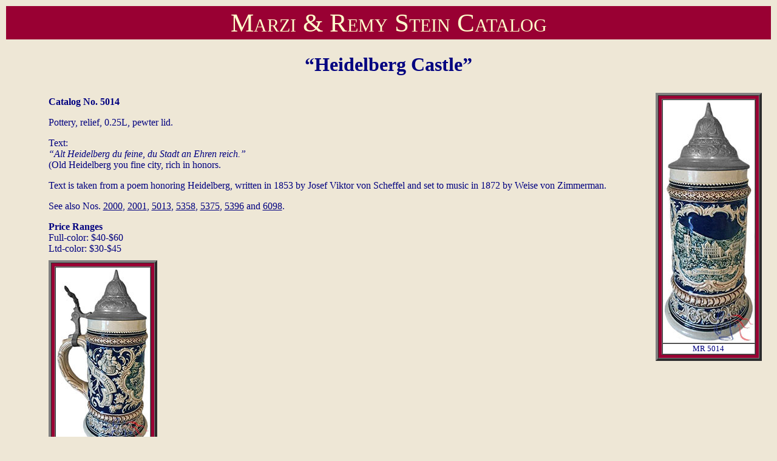

--- FILE ---
content_type: text/html
request_url: https://www.beerstein.net/item.asp?ItemNum=mar-5014
body_size: 1460
content:


<html>

<head>
<title>
�Heidelberg Castle�, MR 5014 | Marzi &amp; Remy Stein Catalog | The Beer Stein Library
</title>
<link rel="Stylesheet" type="text/css" href="/css/style.css" />
</head>

<body BGCOLOR="EEE7D6" TEXT="000080" LINK="#000080" ALINK="#000080" VLINK="#000080">



<table CELLPADDING="3" BORDER="0" width="100%">
	<tr>
		<td ALIGN="center" BGCOLOR="#990033">

			
			<DIV CLASS="manufacturerheader">
				<a HREF=/catalog.asp?id=13 STYLE="text-decoration: none; color:inherit">
					Marzi &amp; Remy Stein Catalog
				</a>

			</DIV>
			

		</td>
	</tr>
</table>


<center>
<h1>�Heidelberg Castle�</h1>
</center>



<table width="100%" border=0>
	<tr>
		<td>

			<table border=0 align="center" width="100%">
				<tr>
					<td VALIGN="top" align="center">
						<table align="center" border=0>
							<tr>
								<td align="left" colspan="3">
									<table>
										<tr>
											<td>
											
												<p><b>Catalog No. 5014</b>
											
												<p>Pottery, relief, 0.25L, pewter lid. <P>
Text:<BR>
<I>�Alt Heidelberg du feine, du Stadt an Ehren reich.�</I><BR>
(Old Heidelberg you fine city, rich in honors.

												<p>Text is taken from a poem honoring Heidelberg, written in 1853 by Josef Viktor von Scheffel and set to music in 1872 by Weise von Zimmerman.
												<p>See also Nos. <A HREF="item.asp?ItemNum=mar-2000">2000</A>, <A HREF="item.asp?ItemNum=mar-2001">2001</A>, <A HREF="item.asp?ItemNum=mar-5013">5013</A>, <A HREF="item.asp?ItemNum=mar-5358">5358</A>, <A HREF="item.asp?ItemNum=mar-5375">5375</A>, <A HREF="item.asp?ItemNum=mar-5396">5396</A>  and <A HREF="item.asp?ItemNum=mar-6098">6098</A>.
												<p><B>Price Ranges</B><BR>Full-color: $40-$60<BR>Ltd-color: $30-$45
											</td>
										</tr>
									</table>
								</td>

							</tr>
				

							<tr>
								<td align="left" colspan="3">
									<table>
										<tr>
											<td valign="top" align="left">
												
												<table BORDER="4" CELLPADDING="5" CELLSPACING="0" BGCOLOR="#990033"><tr><td><table BORDER="1" CELLPADDING="0" CELLSPACING="0" BGCOLOR="#FFFFFF"><tr><td><img src="/images/Marzi-Remy/mar-5014a.jpg" alt=""></td></tr><tr><td BGCOLOR="#FFFFFF" ALIGN="center"><font size="-1"></font></td></tr></table></td></tr></table>
												
											</td>
										</tr>
									</table>
								</td>
							</tr>
				
							<tr>
								<td valign="top" align="left">

									<table>
										<tr>
											<td valign="top" align="left">
												
													&nbsp;
												
											</td>
											<td valign="top" align="left">
												
													&nbsp;
												
											</td>
											<td valign="top" align="left">
												
													&nbsp;
												
											</td>
										</tr>
									</table>


								</td>
							</tr>


							<tr>
								<td valign="top" align="left">

									<table>
										<tr>
											<td valign="top" align="left">
												
													&nbsp;
												
											</td>
											<td valign="top" align="left">
												
													&nbsp;
												
											</td>
											<td valign="top" align="left">
												
													&nbsp;
												
											</td>
										</tr>
									</table>


								</td>
							</tr>

						</table>
					</td>
					<td valign="top" align="center">

						<table BORDER="4" CELLPADDING="5" CELLSPACING="0" BGCOLOR="#990033"><tr><td><table BORDER="1" CELLPADDING="0" CELLSPACING="0" BGCOLOR="#FFFFFF"><tr><td><img SRC="/images/Marzi-Remy/mar-5014.jpg" alt="MR 5014"></td></tr><tr><td BGCOLOR="#FFFFFF" ALIGN="center"><font size="-1">MR 5014</font></td></tr></table></td></tr></table>

					</td>
				</tr>
			</table>
		</td>
	</tr>
</table>


<br>&nbsp;<br>



<table>
	<tr>
		<td WIDTH="40%" ALIGN="center">

			
			<!--PREV -->
				<a HREF="item.asp?ItemNum=mar-5013">
					<img SRC="/images/prvarw.gif" BORDER="0" WIDTH="100" HEIGHT="39" ALT="Previous"><br>
				</a>
			


		</td>
		<td ALIGN="center">

			<a HREF=/catalog.asp?id=13>
				<img SRC="/images/golist.gif" BORDER="0" WIDTH="180" HEIGHT="27" ALT="Go to Listing"><br>
			</a>

		</td>
		<td WIDTH="40%" ALIGN="center">

			
			<!--NEXT-->
				<a HREF="item.asp?ItemNum=mar-5018">
					<img SRC="/images/nxtarw.gif" BORDER="0" WIDTH="100" HEIGHT="39" ALT="Next"><br>
				</a>
			

		</td>
	</tr>
</table>

<br>&nbsp;<br>

<center>

	<P><FONT COLOR='#990033'>Copyright &copy; 2003-2026 <a href="/" style="text-decoration:none; color:inherit;" >Beer Stein Library</a> � All rights reserved.</FONT></P>
</center>
<br>&nbsp;<p>

<script defer src="https://static.cloudflareinsights.com/beacon.min.js/vcd15cbe7772f49c399c6a5babf22c1241717689176015" integrity="sha512-ZpsOmlRQV6y907TI0dKBHq9Md29nnaEIPlkf84rnaERnq6zvWvPUqr2ft8M1aS28oN72PdrCzSjY4U6VaAw1EQ==" data-cf-beacon='{"version":"2024.11.0","token":"af4ffee4ec274208a55f1334f7415ace","r":1,"server_timing":{"name":{"cfCacheStatus":true,"cfEdge":true,"cfExtPri":true,"cfL4":true,"cfOrigin":true,"cfSpeedBrain":true},"location_startswith":null}}' crossorigin="anonymous"></script>
</body>
</html>

